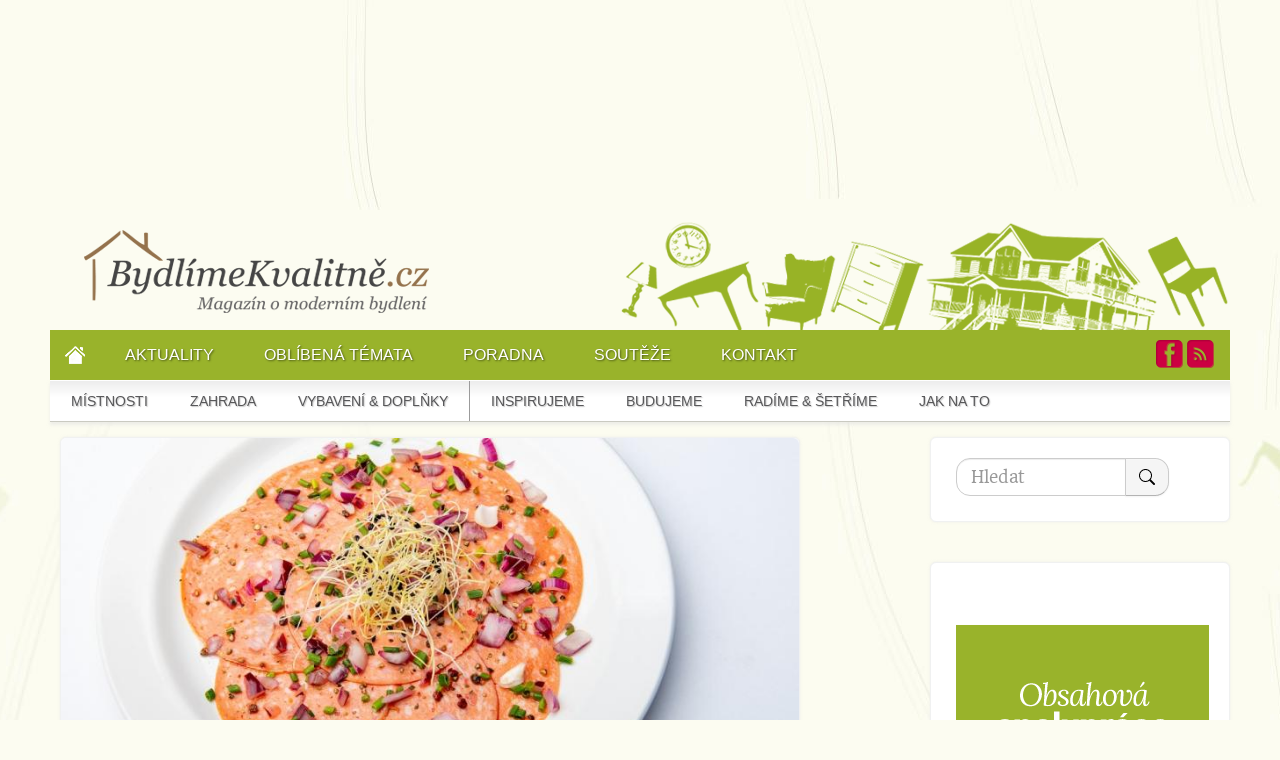

--- FILE ---
content_type: text/html; charset=utf-8
request_url: https://www.bydlimekvalitne.cz/lexikon-salamu-gothaj-pochazi-z-nemecka-povest-mu-kazi-levne-suroviny
body_size: 15611
content:
<!DOCTYPE html>
<html lang="cs" dir="ltr"
  xmlns:content="http://purl.org/rss/1.0/modules/content/"
  xmlns:dc="http://purl.org/dc/terms/"
  xmlns:foaf="http://xmlns.com/foaf/0.1/"
  xmlns:rdfs="http://www.w3.org/2000/01/rdf-schema#"
  xmlns:sioc="http://rdfs.org/sioc/ns#"
  xmlns:sioct="http://rdfs.org/sioc/types#"
  xmlns:skos="http://www.w3.org/2004/02/skos/core#"
  xmlns:xsd="http://www.w3.org/2001/XMLSchema#"      xmlns:fb="https://ogp.me/ns/fb#">
<head profile="http://www.w3.org/1999/xhtml/vocab">
  <meta charset="utf-8" />
  <!--[if IE]><![endif]-->
<link rel="dns-prefetch" href="//fonts.gstatic.com" />
<link rel="preconnect" href="//fonts.gstatic.com" crossorigin="" />
<link rel="dns-prefetch" href="//openads.aira.cz" />
<link rel="preconnect" href="//openads.aira.cz" />
<link rel="dns-prefetch" href="//www.googletagmanager.com" />
<link rel="preconnect" href="//www.googletagmanager.com" />
<meta http-equiv="Content-Type" content="text/html; charset=utf-8" />
<script class="interscrollerHead" async="async"></script>
<link rel="shortcut icon" href="https://www.bydlimekvalitne.cz/sites/default/files/favicon.gif" type="image/gif" />
<script type="application/ld+json">{
    "@context": "https://schema.org",
    "@graph": [
        {
            "@type": "BreadcrumbList",
            "itemListElement": [
                {
                    "@type": "ListItem",
                    "position": 1,
                    "item": {
                        "@id": "https://www.bydlimekvalitne.cz",
                        "name": "Bydlení"
                    }
                },
                {
                    "@type": "ListItem",
                    "position": 2,
                    "item": {
                        "@id": "https://www.bydlimekvalitne.cz/lexikon-salamu-gothaj-pochazi-z-nemecka-povest-mu-kazi-levne-suroviny",
                        "name": "Lexikon salámů: Gothaj pochází z Německa a pověst mu kazí levné suroviny"
                    }
                }
            ]
        },
        {
            "url": null
        }
    ]
}</script>
<meta name="description" content="Gothajský salám neboli gothaj se u nás začal vyrábět ve druhé polovině 70. let 20. století. Děti devadesátek ho stejnou mírou milovaly i nenáviděly. I když je mnohými považován za ryze tuzemský vynález, jeho kořeny sahají do Německa. Konkrétně jde o město Gotha, odkud salám pochází. Tady ho vymyslel řezník Johann Daniel Kestner. Přečtěte si také: Studentská pochoutka z dob" />
<meta property="og:title" content="Lexikon salámů: Gothaj pochází z Německa a pověst mu kazí levné suroviny" />
<meta property="og:description" content="Gothajský salám neboli gothaj se u nás začal vyrábět ve druhé polovině 70. let 20. století. Děti devadesátek ho stejnou mírou milovaly i nenáviděly. I když je mnohými považován za ryze tuzemský vynález, jeho kořeny sahají do Německa. Konkrétně jde o město Gotha, odkud salám pochází. Tady ho vymyslel řezník Johann Daniel Kestner. Přečtěte si také: Studentská pochoutka z dob socíku se vrací. Chutná skvěle a vyjde vás na pár korun Gothajský salám podle normy Podle závazné normy se gothajský salám vyráběl do počátku 90. let 20." />
<meta property="og:updated_time" content="2023-04-30T17:30:01+02:00" />
<meta property="article:published_time" content="2023-04-30T17:28:46+02:00" />
<meta property="article:modified_time" content="2023-04-30T17:30:01+02:00" />
  <title>
  Lexikon salámů: Gothaj pochází z Německa a pověst mu kazí levné suroviny | BydlímeKvalitně.cz  </title>

  <script src="/sites/all/modules/contrib/jquery_update/replace/jquery/1.12/jquery.min.js?v=1.12.4"></script>
<script src="/misc/drupal.js?t704kz"></script>
<script src="/sites/all/modules/custom/aira_banners/js/jquery.cookie.js?t704kz"></script>
<script src="/sites/all/modules/contrib/floating_block/floating_block.js?t704kz"></script>
<script>
<!--//--><![CDATA[//><!--
jQuery.extend(Drupal.settings, {"basePath":"\/","pathPrefix":"","setHasJsCookie":0,"ajaxPageState":{"theme":"starterkit","theme_token":"qbKhZam7tEo_jmzx3NeWNWnGxJCz_gt5lYFEsEvPcUQ","css":{"modules\/system\/system.base.css":1,"modules\/system\/system.menus.css":1,"modules\/system\/system.messages.css":1,"modules\/system\/system.theme.css":1,"modules\/comment\/comment.css":1,"modules\/field\/theme\/field.css":1,"modules\/node\/node.css":1,"modules\/poll\/poll.css":1,"modules\/search\/search.css":1,"modules\/user\/user.css":1,"sites\/all\/modules\/contrib\/views\/css\/views.css":1,"sites\/all\/modules\/contrib\/ckeditor\/css\/ckeditor.css":1,"sites\/all\/modules\/contrib\/entity_embed\/css\/entity_embed.css":1,"sites\/all\/modules\/contrib\/media\/modules\/media_wysiwyg\/css\/media_wysiwyg.base.css":1,"sites\/all\/libraries\/colorbox\/example2\/colorbox.css":1,"sites\/all\/modules\/contrib\/ctools\/css\/ctools.css":1,"sites\/all\/modules\/custom\/custom_gallery\/gallery.css":1,"sites\/all\/modules\/contrib\/lightbox2\/css\/lightbox.css":1,"sites\/all\/modules\/custom\/social_custom\/social-custom.css":1,"sites\/default\/themes\/starterkit\/less\/style.css":1,"sites\/default\/themes\/starterkit\/less\/kuchyne.css":1,"sites\/default\/themes\/starterkit\/less\/skrine.css":1,"sites\/default\/themes\/starterkit\/css\/style_developerske_projekty.css":1,"sites\/default\/themes\/starterkit\/js\/bxslider\/jquery.bxslider.css":1},"js":{"https:\/\/openads.aira.cz\/delivery\/asyncjs.php":1,"https:\/\/www.bydlimekvalitne.cz\/sites\/default\/files\/google_tag\/gtm_mjrss9b\/google_tag.script.js":1,"sites\/all\/modules\/contrib\/jquery_update\/replace\/jquery\/1.12\/jquery.min.js":1,"misc\/jquery-extend-3.4.0.js":1,"misc\/jquery-html-prefilter-3.5.0-backport.js":1,"misc\/jquery.once.js":1,"misc\/drupal.js":1,"sites\/all\/modules\/contrib\/jquery_update\/js\/jquery_browser.js":1,"misc\/form-single-submit.js":1,"sites\/all\/modules\/contrib\/admin_menu\/admin_devel\/admin_devel.js":1,"sites\/all\/modules\/custom\/aira_banners\/js\/jquery.cookie.js":1,"sites\/all\/modules\/contrib\/entityreference\/js\/entityreference.js":1,"public:\/\/languages\/cs_6-cNl2650wfmOR2XofdHGunTmcZEyiMgYkUX8eXXags.js":1,"sites\/all\/libraries\/colorbox\/jquery.colorbox-min.js":1,"sites\/all\/modules\/contrib\/colorbox\/js\/colorbox.js":1,"sites\/default\/themes\/starterkit\/js\/bxslider\/jquery.bxslider.js":1,"sites\/all\/modules\/custom\/custom_gallery\/gallery.js":1,"sites\/all\/modules\/contrib\/floating_block\/floating_block.js":1,"sites\/all\/modules\/contrib\/lightbox2\/js\/lightbox.js":1,"sites\/all\/modules\/contrib\/google_analytics\/googleanalytics.js":1,"https:\/\/www.googletagmanager.com\/gtag\/js?id=UA-28014454-1":1,"sites\/default\/themes\/starterkit\/js\/comments.js":1,"sites\/default\/themes\/starterkit\/bootstrap\/js\/bootstrap-alert.js":1,"sites\/default\/themes\/starterkit\/bootstrap\/js\/bootstrap-collapse.js":1,"sites\/default\/themes\/starterkit\/js\/jquery.qtip-1.0.0-rc3.min.js":1,"sites\/default\/themes\/starterkit\/js\/main.js":1,"sites\/default\/themes\/starterkit\/js\/bxslider\/jquery.bxslider.min.js":1,"sites\/default\/themes\/starterkit\/js\/sticky.js":1}},"colorbox":{"opacity":"0.85","current":"{current} of {total}","previous":"\u00ab Prev","next":"Next \u00bb","close":"Close","maxWidth":"98%","maxHeight":"98%","fixed":true,"mobiledetect":true,"mobiledevicewidth":"480px","file_public_path":"\/sites\/default\/files","specificPagesDefaultValue":"admin*\nimagebrowser*\nimg_assist*\nimce*\nnode\/add\/*\nnode\/*\/edit\nprint\/*\nprintpdf\/*\nsystem\/ajax\nsystem\/ajax\/*"},"floating_block":{"settings":{"#ssp-zone-68058":{"padding_top":"100","container":"#main-content"},".not-front.g-1 #block-openx-5":{"padding_top":"100","container":"#main-content"}},"minWidth":"0"},"lightbox2":{"rtl":"0","file_path":"\/(\\w\\w\/)public:\/","default_image":"\/sites\/all\/modules\/contrib\/lightbox2\/images\/brokenimage.jpg","border_size":10,"font_color":"000","box_color":"fff","top_position":"","overlay_opacity":"0.8","overlay_color":"000","disable_close_click":true,"resize_sequence":0,"resize_speed":400,"fade_in_speed":400,"slide_down_speed":600,"use_alt_layout":false,"disable_resize":false,"disable_zoom":false,"force_show_nav":false,"show_caption":true,"loop_items":false,"node_link_text":"View Image Details","node_link_target":false,"image_count":"Image !current of !total","video_count":"Video !current of !total","page_count":"Page !current of !total","lite_press_x_close":"press \u003Ca href=\u0022#\u0022 onclick=\u0022hideLightbox(); return FALSE;\u0022\u003E\u003Ckbd\u003Ex\u003C\/kbd\u003E\u003C\/a\u003E to close","download_link_text":"","enable_login":false,"enable_contact":false,"keys_close":"c x 27","keys_previous":"p 37","keys_next":"n 39","keys_zoom":"z","keys_play_pause":"32","display_image_size":"original","image_node_sizes":"()","trigger_lightbox_classes":"","trigger_lightbox_group_classes":"","trigger_slideshow_classes":"","trigger_lightframe_classes":"","trigger_lightframe_group_classes":"","custom_class_handler":0,"custom_trigger_classes":"","disable_for_gallery_lists":true,"disable_for_acidfree_gallery_lists":true,"enable_acidfree_videos":true,"slideshow_interval":5000,"slideshow_automatic_start":true,"slideshow_automatic_exit":true,"show_play_pause":true,"pause_on_next_click":false,"pause_on_previous_click":true,"loop_slides":false,"iframe_width":600,"iframe_height":400,"iframe_border":1,"enable_video":false,"useragent":"Mozilla\/5.0 (Macintosh; Intel Mac OS X 10_15_7) AppleWebKit\/537.36 (KHTML, like Gecko) Chrome\/131.0.0.0 Safari\/537.36; ClaudeBot\/1.0; +claudebot@anthropic.com)"},"views":{"ajax_path":"\/views\/ajax","ajaxViews":{"views_dom_id:f80d848f4a7c41f506d2ac044bf56062":{"view_name":"souvisejici_clanky","view_display_id":"block_1","view_args":"12954","view_path":"node\/12954","view_base_path":null,"view_dom_id":"f80d848f4a7c41f506d2ac044bf56062","pager_element":0}}},"urlIsAjaxTrusted":{"\/views\/ajax":true,"\/lexikon-salamu-gothaj-pochazi-z-nemecka-povest-mu-kazi-levne-suroviny":true},"googleanalytics":{"account":["UA-28014454-1"],"trackOutbound":1,"trackMailto":1,"trackDownload":1,"trackDownloadExtensions":"7z|aac|arc|arj|asf|asx|avi|bin|csv|doc(x|m)?|dot(x|m)?|exe|flv|gif|gz|gzip|hqx|jar|jpe?g|js|mp(2|3|4|e?g)|mov(ie)?|msi|msp|pdf|phps|png|ppt(x|m)?|pot(x|m)?|pps(x|m)?|ppam|sld(x|m)?|thmx|qtm?|ra(m|r)?|sea|sit|tar|tgz|torrent|txt|wav|wma|wmv|wpd|xls(x|m|b)?|xlt(x|m)|xlam|xml|z|zip","trackColorbox":1}});
//--><!]]>
</script>
  <link type="text/css" rel="stylesheet" href="/sites/default/files/advagg_css/css__BJ6Ou6QsBRtnFTmxaakamOIS8n4QswDP2XnnZ1sxtaM__NBuvkP6eInGIkb1aJvUHx5PX79XApuxBDkk_77W5tYk__Z1OxwB5qMZ7vMINsb0ObeZTUzqHvN8GsayrnfkSXGBw.css" media="all" />
<link type="text/css" rel="stylesheet" href="/sites/default/files/advagg_css/css__lpogFnRkdVCTCHuC4qUyPGWtrz-B-tleR5MuQqaE204__Haw9A4d-QxZ1u3JERT8CWSWvTFWFxBuOfnsggfpQeQ8__Z1OxwB5qMZ7vMINsb0ObeZTUzqHvN8GsayrnfkSXGBw.css" media="all" />
<link type="text/css" rel="stylesheet" href="/sites/default/files/advagg_css/css__ICSGxv676lIdBc-E7D4DZ0-O3YabWLfLaKoYZlz8Y2k__ZyWrvpf-v1PaZbYEBaboLYgVLinr-0h2ipC300TU9Vk__Z1OxwB5qMZ7vMINsb0ObeZTUzqHvN8GsayrnfkSXGBw.css" media="all" />
<link type="text/css" rel="stylesheet" href="/sites/default/files/advagg_css/css__rilEeLDezMCB3h9HJCYLr4RXMBZ3Qu3YrFxb-9cM6pE__dQOKbdAxbUwPR2yj_VcWUKs-RWd5lImnfYecggtEK-U__Z1OxwB5qMZ7vMINsb0ObeZTUzqHvN8GsayrnfkSXGBw.css" media="all" />
  <meta name="viewport" content="width=device-width, initial-scale=1.0, maximum-scale=1.0" />
    <script src="https://ssp.seznam.cz/static/js/ssp.js"></script>
  <script src="https://ssp.seznam.cz/static/js/popup.js"></script>
</head>
<body class="g-1 html not-front not-logged-in one-sidebar sidebar-first page-node page-node- page-node-12954 node-type-article" >

<div id="fb-root"></div>
<!-- GEMIUS tracking -->
<script type="text/javascript">var pp_gemius_identifier = 'ApHlP6MUrRi8L8oNgX7C4KbSjy1sHAMCD99GsDLGtiL.P7';function gemius_pending(i) { window[i] = window[i] || function() {var x = window[i+'_pdata'] = window[i+'_pdata'] || []; x[x.length]=arguments;};};
    gemius_pending('gemius_hit'); gemius_pending('gemius_event'); gemius_pending('pp_gemius_hit'); gemius_pending('pp_gemius_event');
    (function(d,t) {try {var gt=d.createElement(t),s=d.getElementsByTagName(t)[0],l='http'+((location.protocol=='https:')?'s':''); gt.setAttribute('async','async');
    gt.setAttribute('defer','defer'); gt.src=l+'://spir.hit.gemius.pl/xgemius.js'; s.parentNode.insertBefore(gt,s);} catch (e) {}})(document,'script');
    //--><!]]>
    </script>
  <script async defer crossorigin="anonymous" src="https://connect.facebook.net/cs_CZ/sdk.js#xfbml=1&version=v19.0" nonce="OfJspxD7"></script>
  <div id="skip-link">
    <a href="#main-content" class="element-invisible element-focusable">Skip to main content</a>
  </div>
  <noscript aria-hidden="true"><iframe src="https://www.googletagmanager.com/ns.html?id=GTM-MJRSS9B" height="0" width="0" style="display:none;visibility:hidden"></iframe></noscript>
  <div id="ssp-zone-68057-branding"></div>
<div id="bk-wrapper" class="container">
  <script>
    function setCookie(cname, cvalue, exdays) {
      var d = new Date();
      d.setTime(d.getTime() + (exdays*24*60*60*1000));
      var expires = "expires=" + d.toGMTString();
      document.cookie = cname+"="+cvalue+"; "+expires+";path=/";
    }

    function getCookie(cname) {
      var name = cname + "=";
      var ca = document.cookie.split(';');

      for(var i=0; i<ca.length; i++) {
        var c = ca[i];

        while (c.charAt(0)==' ') {
          c = c.substring(1);
        }

        if (c.indexOf(name) == 0) {
          return c.substring(name.length, c.length);
        }
      }

      return "";
    }

    function checkCookie() {
      var user=getCookie("username");

      if (user != "") {
        document.getElementById('android-app').style.display = 'none';
        document.getElementById('android-app-odsazeni').style.display = 'none';
        document.getElementById('android-outer').style.display = 'none';

        return true;
      }

      return false;
    }
  </script>

  <div id="background"></div>
  <div class="site-top-wrapper container">
    <div class="site-top container">
        <div id="ssp-zone-68057"></div>
          <div class="region region-site-top">
    <div
    class="seznam-adds zone71 leaderboardResponsive">
    <ins data-revive-zoneid="71" data-revive-id="b8d33df4471d8a1dec6335eb43333e20"></ins>
  </div>
  </div>
    </div>
  </div>

    <div id="bg-wrapper" class="container">
  
  <div id="header-wrapper">
    <div class="main-container container">
      <header role="banner" id="page-header" class="row-fluid">
        <div id="logo" class="span5 pull-left">
          <a href="/"><img src="/sites/default/themes/starterkit/img/bk-logo.png" alt="Moderní bydlení - magazín" title="Moderní bydlení - magazín" /></a>
                  </div>
        <div id="header-bg" class="span7 pull-right"></div>
              </header> <!-- /#header -->
    </div>
  </div>

  <div id="menu">
    <div id="main-menu-wrapper">
      <div class="main-container container">
      <ul id="main-menu" class="menu"><li class="menu-177 first"><a href="/" title="Bydlení">Domů</a></li>
<li class="menu-890"><a href="/kategorie/aktuality" title="">Aktuality</a></li>
<li class="menu-2033"><a href="/kategorie" title="">Oblíbená témata</a></li>
<li class="menu-1088"><a href="/poradna">Poradna</a></li>
<li class="menu-2185"><a href="/souteze">Soutěže</a></li>
<li class="menu-431 last"><a href="/kontakt" title="">Kontakt</a></li>
</ul>
        <ul class="icon-wrapper">
          <li><a href="https://www.facebook.com/pages/Bydl%C3%ADmeKvalitn%C4%9Bcz/110213219097784" class="icon icon-fb">Facebook</a></li>
          <li><a href="/rss.xml" class="icon icon-rss">RSS</a></li>
        </ul>
      </div>
    </div>

    <div id="kategorie-menu-wrapper">
      <div class="main-container container">
        <ul id="kategorie-menu" class="menu"><li class="menu-2542 first"><a href="/tags/mistnosti" title="">Místnosti</a></li>
<li class="menu-4883"><a href="/tags/zahrada" title="">Zahrada</a></li>
<li class="menu-2544"><a href="/tags/vybaveni-doplnky" title="">Vybavení &amp; Doplňky</a></li>
<li class="menu-2545"><a href="/tags/inspirujeme" title="">Inspirujeme</a></li>
<li class="menu-2546"><a href="/tags/budujeme" title="">Budujeme</a></li>
<li class="menu-2547"><a href="/tags/radime-setrime" title="">Radíme &amp; Šetříme</a></li>
<li class="menu-4884 last"><a href="/tags/jak-na-to" title="">Jak na to</a></li>
</ul>      </div>
    </div>
  </div>

  <section class="bk-top-nav">
      <div id="mobileLogoDiv">
        <a href="/"><img src="/sites/default/themes/starterkit/img/bk-logo-white.png" id="mobileLogo" alt="Moderní bydlení - magazín" title="Moderní bydlení - magazín" /></a>
      </div>
      <input id="bk-menu-toggle" type="checkbox" />
      <label class='bk-menu-button-container' for="bk-menu-toggle">
          <div class='bk-menu-button'></div>
      </label>
      <ul class="bk-menu">
        <li><a href="/tags/mistnosti">MÍSTNOSTI</a></li>
        <li><a href="/tags/nabytek">NÁBYTEK</a></li>
        <li><a href="/tags/vybaveni-doplnky">VYBAVENÍ & DOPLŇKY</a></li>
        <li><a href="/tags/inspirujeme">INSPIRUJEME SE</a></li>
        <li><a href="/tags/budujeme">BUDUJEME</a></li>
        <li><a href="/tags/radime-setrime">RADÍME & ŠETŘÍME</a></li>
        <li><a href="/tags/bavime-se">BAVÍME SE</a></li>
        <li><a href="/kategorie/aktuality">AKTUALITY</a></li>
        <li><a href="/kategorie">OBLÍBENÁ TÉMATA</a></li>
        <li><a href="/poradna">PORADNA</a></li>
        <li><a href="/souteze">SOUTĚŽE</a></li>
        <li><a href="/kontakt">KONTAKT</a></li>
      </ul>
  </section>

  <div id="main-content" class="main-container container">
    
    
    <div class="row-fluid">
      <div class="wide-column">
      <h2 class="element-invisible">Jste zde</h2><div class="breadcrumb"><a href="/">Bydlení</a> <small>▶</small> <a href="/lexikon-salamu-gothaj-pochazi-z-nemecka-povest-mu-kazi-levne-suroviny">Lexikon salámů: Gothaj pochází z Německa a pověst mu kazí levné suroviny</a></div>
        <section class="content-area default-box">
                    <div class="node-header">
            <img typeof="foaf:Image" src="https://www.bydlimekvalitne.cz/sites/default/files/styles/image_840x400/public/shutterstock_2038100885.jpg?itok=y3w9dEnx&amp;c=a35dced14b583017b0872d71955cdd04" alt="gothaj na talíři" />            <span class="top-author">Zdroj: Shutterstock</span>
            <div class="page-heading">
              <h1 class="page-header">Lexikon salámů: Gothaj pochází z Německa a pověst mu kazí levné suroviny</h1>
            </div>
          </div>
          
          <div class="content-wrapper default-box-padding">
                                    
                                      
            
            
                      <section id="block-system-main" class="block block-system clearfix">

      
  <div class="content">
      <style>
    .breadcrumb {
      display: none;
    }
    .block-views-souvisejici-clanky-block-1 {
      display: none;
    }
    .block-block-43 {
       display: none;
    }
  </style>

<article id="node-12954" class="node node-article node-promoted clearfix" about="/lexikon-salamu-gothaj-pochazi-z-nemecka-povest-mu-kazi-levne-suroviny" typeof="sioc:Item foaf:Document">
  <header>
            <span property="dc:title" content="Lexikon salámů: Gothaj pochází z Německa a pověst mu kazí levné suroviny" class="rdf-meta element-hidden"></span><span property="sioc:num_replies" content="0" datatype="xsd:integer" class="rdf-meta element-hidden"></span>  </header>
    <div class="field field-name-field-perex field-type-text field-label-hidden"><div class="field-items"><div class="field-item even">Pravděpodobně se shodneme na tom, že Česká republika je jakýmsi rájem uzenin. A to i přesto, že salámy jsou původem z Itálie. Máte chuť na menší retro výlet? Vydejte se s námi po stopách gothajského salámu!</div></div></div>  <p>
    <small class="gray-info">30. 4. 2023</small>
  </p>

  <div id="AdTrackGenericInterscrollerDesktop">
  </div>

  <div
    class="seznam-adds zone95 underperexAd">
    <ins data-revive-zoneid="95" data-revive-id="b8d33df4471d8a1dec6335eb43333e20"></ins>
  </div>
<div class="field field-name-body field-type-text-with-summary field-label-hidden"><div class="field-items"><div class="field-item even" property="content:encoded"><p>Gothajský salám neboli gothaj se u nás <strong>začal vyrábět ve druhé polovině 70. let 20. století</strong>. Děti devadesátek ho stejnou mírou milovaly i nenáviděly. I když je mnohými považován za ryze tuzemský vynález, <strong>jeho kořeny sahají do Německa</strong>. Konkrétně jde o město Gotha, odkud salám pochází. Tady ho vymyslel řezník Johann Daniel Kestner.</p>

<p><em>Přečtěte si také: <a href="https://www.bydlimekvalitne.cz/studentska-pochoutka-z-dob-sociku-se-vraci-chutna-skvele-vyjde-vas-na-par-korun">Studentská pochoutka z dob socíku se vrací. Chutná skvěle a vyjde vás na pár korun</a></em></p>

<h2>Gothajský salám podle normy</h2>

<p>Podle závazné normy se gothajský salám vyráběl do počátku 90. let 20. století z následujících ingrediencí*:</p>

<ul>
	<li>29 kg hovězí zadní maso</li>
	<li>29 kg libové vepřové maso</li>
	<li>5,5 kg tučné vepřové maso bez kůže</li>
	<li>35 kg sádlo na špíček</li>
	<li>6 l pitná voda</li>
	<li>koření</li>
	<li>sůl</li>
</ul>

<p>*Suroviny na 100 kg hotového výrobku</p>

<h2>Normy šly ruku v ruce s kvalitou salámu</h2>

<p>První norma stanovující recepturu gothaje určila, že se <strong>tento měkký salám vyráběl cca z 65 % z masa a zbytek tvořil kvalitní tuk, koření, sůl a voda</strong>. První salámy tak nebyly vůbec špatné. Ba právě naopak!</p>

<p>Není se proto čemu divit, že <strong>gothaj patřil k těm nejprodávanějším uzeninám vůbec</strong>. Ve chvíli, kdy ale v 90. letech padla nutnost dodržovat státní normy, padala i kvalita tohoto salámu a gothaj si tak rychle <strong>získal pověst výrobku nízké ceny a nevalné chuti</strong>.</p>

<h2>Výrobek plný náhražek?</h2>

<p>Kvůli výše uvedenému vstoupilo v roce 2003 nové opatření, které říkalo, že <strong>gothajský salám musí obsahovat alespoň 40 % masa</strong>. To ale samozřejmě není mnoho a v porovnání s původní normou a receptem, <strong>jde o výrobek s žalostně nízkým podílem masa</strong>.</p>

<p>Není se proto čemu divit, že dnes platí gothaj za méně kvalitní výrobek složený hlavně z náhražek, mezi které patří třeba drůbeží separát, kůže, <a href="https://www.bydlimekvalitne.cz/kauza-sadlo-je-opravdu-zdravejsi-trvanlivejsi-nez-maslo-jak-vybrat-kvalitni-poradime">sádlo</a>, voda, škrob a jiná plnidla a zahušťovadla. </p>

<p><em>Mohlo by vás zajímat: <a href="https://www.bydlimekvalitne.cz/retro-vlassky-salat-podle-normy-z-roku-1976-presne-takhle-si-ho-pamatujete-z-mladi">Retro vlašský salát podle normy z roku 1976: Přesně takhle si ho pamatujete z mládí</a></em></p>

<h2>Gothaj na stovky způsobů</h2>

<p>Pokud jste na gothaj dostali chuť, vypravte se k němu k místnímu řezníkovi. <strong>Že je salám opravdu kvalitní, poznáte podle patrných tukových zrn</strong>. Protože má gothajský salám <strong>blízko k tradičnímu <a href="https://www.bydlimekvalitne.cz/spekacek-nebo-burt-jak-ho-opect-tak-aby-byl-delikatesou">špekáčku</a></strong>, můžete ho jíst s cibulí a octem jako utopence nebo ho osmažit na pánvi.</p>

<p>V ideálním případě si ho nakrájejte na jemné plátky velkého průměru, kterými zakryjete celý krajíc čerstvého chleba namazaný <a href="https://www.bydlimekvalitne.cz/jak-vybrat-kvalitni-maslo-koukejte-na-nazev-i-procenta-mlecneho-tuku">kvalitním máslem</a>. </p>

<p><strong>Použité zdroje:</strong></p>

<ul>
	<li>https://www.toprecepty.cz/clanky/1380-maly-lexikon-salamu-odkud-se-vzal-gothaj-a-proc-se-vysocina-jmenuje-vysocina/</li>
	<li>https://cs.wikipedia.org/wiki/Gothajsk%C3%BD_sal%C3%A1m</li>
	<li>https://regiony.rozhlas.cz/delikatni-gothaj-pochazi-ze-saska-povest-mu-nici-levne-suroviny-7419734</li>
</ul>
</div></div></div>    <div id="ssp-zone-71985"></div>

      <footer>
              <div class="social-custom-node-widgets">
  
  <div class="sharebuttons">
    <div class="sharebutton">
      <a target="_blank" href="https://x.com/intent/tweet?url=http%253A%252F%252Fwww.bydlimekvalitne.cz&text=Líbil se mi tento článek!" style="display: inline-block;">
        <svg viewBox="0 0 1200 1227" preserveAspectRatio="xMidYMid meet" style="width: 24px; height: 28px; fill: #000;">
          <path d="M 1156 0 L 752 558 L 1200 1227 L 803 1227 L 511 789 L 168 1227 L 0 1227 L 432 684 L 0 0 L 406 0 L 678 412 L 1008 0 Z"></path>
        </svg>
      </a>
    </div>
    <div class="sharebutton">
       <div id="fb-share-button">
            <a target="_blank" href="https://www.facebook.com/sharer/sharer.php?u=https%3A%2F%2Fbydlimekvalitne.cz%2Flexikon-salamu-gothaj-pochazi-z-nemecka-povest-mu-kazi-levne-suroviny">
            <svg viewBox="0 0 12 12" preserveAspectRatio="xMidYMid meet">
                <path class="svg-icon-path" d="M9.1,0.1V2H8C7.6,2,7.3,2.1,7.1,2.3C7,2.4,6.9,2.7,6.9,3v1.4H9L8.8,6.5H6.9V12H4.7V6.5H2.9V4.4h1.8V2.8 c0-0.9,0.3-1.6,0.7-2.1C6,0.2,6.6,0,7.5,0C8.2,0,8.7,0,9.1,0.1z"></path>
            </svg>
            </a>

        </div>
    </div>
    <div class="sharebutton">
      <p> Líbil se vám článek?</p>
    </div>
    <div class="social-custom-node-widgets-clear"></div>
  </div>
</div>
            <div class="field field-name-field-tags field-type-taxonomy-term-reference field-label-inline clearfix">

      <div class="field-label">Tagy:&nbsp;</div>
    <div class="field-items">
    <a href="/tags/tipy-vareni" typeof="skos:Concept" property="rdfs:label skos:prefLabel" datatype="">tipy vaření</a>  </div>
</div>
      <p>
        <strong>Autor: </strong> Vendula Flassig Vrablová      </p>
      <ul class="links inline"><li class="comment-add first last"><a href="/comment/reply/12954#comment-form" title="Podělte se o své myšlenky a názory k tomuto příspěvku.">Přidat komentář</a></li>
</ul>    </footer>
  
  </article> <!-- /.node -->
  </div>

</section> <!-- /.block -->
<div id="block-block-43" class="block block-block">

                <div class="node">
            <h2>Související články</h2>
        </div>
        
    <div class="content">
        <div class="row-fluid">
<div class="row mb30 one-row clearfix squere-views-row views-row">
	<div class="views-field views-field-field-image span3"><div class="field-content">
		<a href="/recept-2-v-1-stehna-upecte-na-medu-skorici-ze-zbytku-udelejte-luxusni-kure-na-paprice">
			<img src="/sites/default/files/styles/img_300x168/public/shutterstock_2038050335.jpg" alt="" width="300" height="168" typeof="foaf:Image" />
		</a>
	</div></div>
	<div class="views-field views-field-title"><h3 class="field-content"><a href="/recept-2-v-1-stehna-upecte-na-medu-skorici-ze-zbytku-udelejte-luxusni-kure-na-paprice">Recept 2 v 1: Stehna upečte na medu a skořici a ze zbytků udělejte luxusní kuře na paprice</a></h3></div>
</div>
<div class="row mb30 one-row clearfix squere-views-row views-row"><div class="view view-article-list view-id-article_list view-display-id-block_7 small-articles view-dom-id-4a90b7f82b7d8d5a46b983e4e3860f88">
        
  
  
      <div class="view-content">
        <div class="views-row views-row-1 views-row-odd views-row-first views-row-last clearfix">
      
  <div class="views-field views-field-field-image">        <div class="field-content"><a href="/first-minute-dovolena-v-recku-jak-si-zajistit-nejlepsi-pobyt-v-predstihu"><img typeof="foaf:Image" src="https://www.bydlimekvalitne.cz/sites/default/files/styles/img_300x168/public/shutterstock_2562753635.jpg?itok=FfL4oiX0" width="300" height="168" alt="" /></a></div>  </div>  
  <div class="views-field views-field-title">        <h3 class="field-content"><a href="/first-minute-dovolena-v-recku-jak-si-zajistit-nejlepsi-pobyt-v-predstihu">First minute dovolená v Řecku – jak si zajistit nejlepší pobyt v předstihu</a></h3>  </div>  </div>
    </div>
  
  
  
  
  
  
</div></div>                      <div class="responzive_ad_full row mb30 one-row clearfix squere-views-row views-row" id="ssp-zone-121557"></div>
                      <div class="responzive_ad_small row mb30 one-row clearfix squere-views-row views-row" id="ssp-zone-121557"></div>
                    <div class="row mb30 one-row clearfix squere-views-row views-row">
	<div class="views-field views-field-field-image span3"><div class="field-content">
		<a href="/koprovka-pro-vegetariany-ktera-chutna-lip-nez-klasika-brambory-osmazte-kopr-pridavejte-az-nakonec">
			<img src="/sites/default/files/styles/img_300x168/public/shutterstock_2233285229.jpg" alt="" width="300" height="168" typeof="foaf:Image" />
		</a>
	</div></div>
	<div class="views-field views-field-title"><h3 class="field-content"><a href="/koprovka-pro-vegetariany-ktera-chutna-lip-nez-klasika-brambory-osmazte-kopr-pridavejte-az-nakonec">Koprovka pro vegetariány, která chutná líp než klasika: Brambory osmažte a kopr přidávejte až nakonec</a></h3></div>
</div>
<div class="row mb30 one-row clearfix squere-views-row views-row">
	<div class="views-field views-field-field-image span3"><div class="field-content">
		<a href="/masopustni-koblihy-ted-je-jejich-cas-pridejte-rum-aby-nenasakly-sadlem-nesetrete">
			<img src="/sites/default/files/styles/img_300x168/public/shutterstock_2222718885.jpg" alt="" width="300" height="168" typeof="foaf:Image" />
		</a>
	</div></div>
	<div class="views-field views-field-title"><h3 class="field-content"><a href="/masopustni-koblihy-ted-je-jejich-cas-pridejte-rum-aby-nenasakly-sadlem-nesetrete">Masopustní koblihy: Teď je jejich čas! Přidejte rum, aby nenasákly, a sádlem nešetřete</a></h3></div>
</div>
<div class="row mb30 one-row clearfix squere-views-row views-row"><div class="view view-article-list view-id-article_list view-display-id-block_9 small-articles view-dom-id-d05ca419ad631b26a40919a558c62918">
        
  
  
      <div class="view-content">
        <div class="views-row views-row-1 views-row-odd views-row-first views-row-last clearfix">
      
  <div class="views-field views-field-field-image">        <div class="field-content"><a href="/jak-vybrat-betonovou-dlazbu-na-prijezdovou-cestu-tloustka-zatez-fazeta-zivotnost"><img typeof="foaf:Image" src="https://www.bydlimekvalitne.cz/sites/default/files/styles/img_300x168/public/shutterstock_2687819315.jpg?itok=K1A8_kX8" width="300" height="168" alt="" /></a></div>  </div>  
  <div class="views-field views-field-title">        <h3 class="field-content"><a href="/jak-vybrat-betonovou-dlazbu-na-prijezdovou-cestu-tloustka-zatez-fazeta-zivotnost">Jak vybrat betonovou dlažbu na příjezdovou cestu: tloušťka, zátěž, fazeta a životnost</a></h3>  </div>  </div>
    </div>
  
  
  
  
  
  
</div></div><div class="row mb30 one-row clearfix squere-views-row views-row">
	<div class="views-field views-field-field-image span3"><div class="field-content">
		<a href="/vlastni-korenici-smesi-namichejte-si-koreni-na-pizzu-nebo-domaci-vegetu">
			<img src="/sites/default/files/styles/img_300x168/public/bigstock-vintage-pepper-mill-with-vario-323640118.jpg" alt="" width="300" height="168" typeof="foaf:Image" />
		</a>
	</div></div>
	<div class="views-field views-field-title"><h3 class="field-content"><a href="/vlastni-korenici-smesi-namichejte-si-koreni-na-pizzu-nebo-domaci-vegetu">Vlastní kořenící směsi: Namíchejte si koření na pizzu nebo domácí vegetu</a></h3></div>
</div>
<div class="row mb30 one-row clearfix squere-views-row views-row">
	<div class="views-field views-field-field-image span3"><div class="field-content">
		<a href="/holubci-kteri-neuleti-recept-na-tradicni-zelny-pokrm-od-rodile-ukrajinky">
			<img src="/sites/default/files/styles/img_300x168/public/shutterstock_2547695751.jpg" alt="" width="300" height="168" typeof="foaf:Image" />
		</a>
	</div></div>
	<div class="views-field views-field-title"><h3 class="field-content"><a href="/holubci-kteri-neuleti-recept-na-tradicni-zelny-pokrm-od-rodile-ukrajinky">Holubci, kteří neuletí! Recept na tradiční zelný pokrm od rodilé Ukrajinky</a></h3></div>
</div>
<div class="row mb30 one-row clearfix squere-views-row views-row">
	<div class="views-field views-field-field-image span3"><div class="field-content">
		<a href="/ktere-potraviny-neumyvat-umyta-vejce-se-rychleji-zkazi-myti-masa-muze-byt-i-nebezpecne">
			<img src="/sites/default/files/styles/img_300x168/public/shutterstock_2409527581.jpg" alt="" width="300" height="168" typeof="foaf:Image" />
		</a>
	</div></div>
	<div class="views-field views-field-title"><h3 class="field-content"><a href="/ktere-potraviny-neumyvat-umyta-vejce-se-rychleji-zkazi-myti-masa-muze-byt-i-nebezpecne">Které potraviny neumývat? Umytá vejce se rychleji zkazí a mytí masa může být i nebezpečné</a></h3></div>
</div>
<div class="row mb30 one-row clearfix squere-views-row views-row">
	<div class="views-field views-field-field-image span3"><div class="field-content">
		<a href="/rasa-nori-koncentrovana-naloz-vitaminu-nepatri-jen-do-sushi-pridat-ji-muzete-temer-kamkoli">
			<img src="/sites/default/files/styles/img_300x168/public/shutterstock_2649795965.jpg" alt="" width="300" height="168" typeof="foaf:Image" />
		</a>
	</div></div>
	<div class="views-field views-field-title"><h3 class="field-content"><a href="/rasa-nori-koncentrovana-naloz-vitaminu-nepatri-jen-do-sushi-pridat-ji-muzete-temer-kamkoli">Řasa nori: Koncentrovaná nálož vitamínů nepatří jen do sushi. Přidat ji můžete téměř kamkoli</a></h3></div>
</div>
<div class="row mb30 one-row clearfix squere-views-row views-row">
	<div class="views-field views-field-field-image span3"><div class="field-content">
		<a href="/holandsky-rizek-podle-csn-normy-zkuste-tenhle-retro-recept-na-stavnatou-dobrotu">
			<img src="/sites/default/files/styles/img_300x168/public/shutterstock_2426349567.jpg" alt="" width="300" height="168" typeof="foaf:Image" />
		</a>
	</div></div>
	<div class="views-field views-field-title"><h3 class="field-content"><a href="/holandsky-rizek-podle-csn-normy-zkuste-tenhle-retro-recept-na-stavnatou-dobrotu">Holandský řízek podle ČSN normy: Zkuste tenhle retro recept na šťavnatou dobrotu!</a></h3></div>
</div>
</div>
    </div>
</div>
          </div>
        </section>

        <section>
            <div class="region region-content-bottom">
    <section id="block-views-souvisejici-clanky-block-1" class="block block-views clearfix">

        <h2 class="block-title">
      Nejnovější články          </h2>
    
  <div class="content">
    <div class="view view-souvisejici-clanky view-id-souvisejici_clanky view-display-id-block_1 row-fluid three-per-line hide-last view-dom-id-f80d848f4a7c41f506d2ac044bf56062">
        
  
  
      <div class="view-content">
        <div class="views-row views-row-1 views-row-odd views-row-first span4 squere-views-row">
      
  <div class="views-field views-field-field-image">        <div class="field-content"><a href="https://www.bydlimekvalitne.cz/recept-2-v-1-stehna-upecte-na-medu-skorici-ze-zbytku-udelejte-luxusni-kure-na-paprice"><img typeof="foaf:Image" src="https://www.bydlimekvalitne.cz/sites/default/files/styles/img_300x168/public/shutterstock_2038050335.jpg?itok=aQ6_bBSv&amp;c=317b4af56ba2f56cbd08fbf65b624ab0" width="300" height="168" alt="" /></a></div>  </div>  
  <div class="views-field views-field-title">        <h3 class="field-content"><a href="/recept-2-v-1-stehna-upecte-na-medu-skorici-ze-zbytku-udelejte-luxusni-kure-na-paprice">Recept 2 v 1: Stehna upečte na medu a skořici a ze zbytků udělejte luxusní kuře na paprice</a></h3>  </div>  </div>
  <div class="views-row views-row-2 views-row-even span4 squere-views-row">
      
  <div class="views-field views-field-field-image">        <div class="field-content"><a href="https://www.bydlimekvalitne.cz/inspirace-pro-divci-pokoje-doprejte-dceri-aby-se-vyspala-doruzova-nejen-v-ruzove"><img typeof="foaf:Image" src="https://www.bydlimekvalitne.cz/sites/default/files/styles/img_300x168/public/shutterstock_1827419288.jpg?itok=JbJCM_F0&amp;c=9f31955454cc6e02136dce146590b2cb" width="300" height="168" alt="" /></a></div>  </div>  
  <div class="views-field views-field-title">        <h3 class="field-content"><a href="/inspirace-pro-divci-pokoje-doprejte-dceri-aby-se-vyspala-doruzova-nejen-v-ruzove">Inspirace pro dívčí pokoje: Dopřejte dceři, aby se vyspala dorůžova (nejen) v růžové</a></h3>  </div>  </div>
  <div class="views-row views-row-3 views-row-odd views-row-last span4 squere-views-row">
      
  <div class="views-field views-field-field-image">        <div class="field-content"><a href="https://www.bydlimekvalitne.cz/first-minute-dovolena-v-recku-jak-si-zajistit-nejlepsi-pobyt-v-predstihu"><img typeof="foaf:Image" src="https://www.bydlimekvalitne.cz/sites/default/files/styles/img_300x168/public/shutterstock_2562753635.jpg?itok=FfL4oiX0" width="300" height="168" alt="" /></a></div>  </div>  
  <div class="views-field views-field-title">        <h3 class="field-content"><a href="/first-minute-dovolena-v-recku-jak-si-zajistit-nejlepsi-pobyt-v-predstihu">First minute dovolená v Řecku – jak si zajistit nejlepší pobyt v předstihu</a></h3>  </div>  </div>
    </div>
  
  
  
  
  
  
</div>  </div>

</section> <!-- /.block -->
  </div>
        </section>

     </div>

              <aside class="fixed-right-sidebar" role="complementary" id="sidebar-first">
            <div class="region region-sidebar-first well">
    <section id="block-search-form" class="block block-search clearfix">

      
  <div class="content">
    <form class="form-search content-search" action="/lexikon-salamu-gothaj-pochazi-z-nemecka-povest-mu-kazi-levne-suroviny" method="post" id="search-block-form" accept-charset="UTF-8"><div><div class="container-inline">
      <h2 class="element-invisible">Vyhledávání</h2>
    <div class="input-append"><input title="Zadejte hledaný termín." class="search-query span2 form-text" placeholder="Hledat" type="text" id="edit-search-block-form--2" name="search_block_form" value="" size="15" maxlength="128" /><button type="submit" class="btn"><i class="icon-search"></i><span class="element-invisible">Hledat</span></button></div><button class="element-invisible btn btn-primary form-submit" id="edit-submit" name="op" value="Hledat" type="submit">Hledat</button>
<input type="hidden" name="form_build_id" value="form-WlNwTBa86FiKfFNVlOzk1z6D0yYJCFksbZvGwMh68Qk" />
<input type="hidden" name="form_id" value="search_block_form" />
</div>
</div></form>  </div>

</section> <!-- /.block -->
<section id="block-block-57" class="block block-block clearfix">

      
  <div class="content">
    <p><a href="/kontakt" target="_blank"><img alt="" src="/sites/default/files/bk_spoluprace.svg" style="width: 300px; height: 534px;" /></a></p>
  </div>

</section> <!-- /.block -->
<section id="block-block-45" class="block block-block face-right clearfix">

      
  <div class="content">
    <div class="fb-page" data-href="https://www.facebook.com/BydlimeKvalitne/" data-tabs="timeline" data-width="" data-height="" data-small-header="false" data-adapt-container-width="true" data-hide-cover="false" data-show-facepile="true"></div>  </div>

</section> <!-- /.block -->
<div
      id="block-openx-5"
    class="seznam-adds zone41 block block-openx contextual-links-region clearfix">
    <ins data-revive-zoneid="41" data-revive-id="b8d33df4471d8a1dec6335eb43333e20"></ins>
  </div>
<section id="block-block-1" class="block block-block hidden-phone clearfix">

        <h2 class="block-title">
      Partneři webu          </h2>
    
  <div class="content">
    <?php if (!isset($_COOKIE['NGINX_TEMPLATE'])) {
??>
<div class="panel-bottomright">
<p> <img alt="Aira Communication" class="media-element file-wysiwyg" data-delta="2" data-fid="14450" data-media-element="1" typeof="foaf:Image" src="https://www.bydlimekvalitne.cz/sites/default/files/styles/width_840/public/snimek_obrazovky_2025-08-11_164944.png?itok=wuEpaB2T" /></p>

<p><a href="https://www.aira.media/">Mediální skupina</a> nabízející redakční služby, PR, SEO, copywriting</p>

<h2><img alt="Aira Group" class="media-element file-wysiwyg" data-delta="1" data-fid="14449" data-media-element="1" typeof="foaf:Image" src="https://www.bydlimekvalitne.cz/sites/default/files/styles/width_840/public/snimek_obrazovky_2025-08-11_164928.png?itok=_rpAzZln" /></h2>

<p><a href="https://www.aira.cz/">Tvorba webů, online marketing, outsourcing IT</a></p>
</div>
<?php } ??>  </div>

</section> <!-- /.block -->
  </div>
        </aside>  <!-- /#sidebar-first -->
          </div>
  </div>

  </div>
  <div id="bg2-wrapper" class="container">

    <section class="footer container">
        <div class="region region-footer">
    <div id="block-block-12" class="block block-block kolotoc visible-phone">

    <h2>Píšeme i na jiná témata</h2>
  
  <div class="default-box content">
    <!-- ARTICLES-STYLES -->
<style type="text/css">
#aira-rss-articles{ background: white;padding: 8px 20px 0 20px;margin-top:15px; border-radius: 1px; font-family: Arial, Tahoma, Geneva, sans-serif;}
/* nebile pozadi: margin: 20px 20px 0 20px; border-radius: 5px; font-family: Arial, Tahoma, Geneva, sans-serif; */
#aira-rss-articles li .logo {font-size: 18px; font-weight: bold;}
/* nebile pozadi: background: white; font-size: 18px; font-weight: bold; */
#aira-rss-articles li .logo img{border:none;}
#aira-rss-articles li .title{ font-size: 14px; font-weight: bold; line-height: 16px; margin: 5px 0 8px 0; padding: 0; width: 205px; }
#aira-rss-articles li a{ color: #DD0000; text-decoration: underline; }
/* nebile pozadi: color: white; text-decoration: underline; */
#aira-rss-articles li a:hover{ text-decoration: none; }
#aira-rss-articles li img{ border: 1px solid #B4B4B4; }
#aira-rss-articles li img{ max-width: 220px;max-height: 113px; }
/* malo mista: max-width: 200px;max-height: 174px;*/
#aira-rss-articles ul{ padding: 0;list-style-type: none; margin: 0;}
#aira-rss-articles ul li{ float: left; padding: 0 20px 0 5px; text-align: left; width: 220px; }
#aira-rss-articles ul li.last{padding-right: 0;}
/* malo mista: float: left; padding: 0 20px 0 5px; text-align: left; width: 202px; */
#aira-rss-articles ul li:last-child{ padding: 0; }
</style>
<!-- /ARTICLES-STYLES -->

<!-- ARTICLES -->
<div id="aira-rss-articles">
    <ul>
    			<li class="first">
			<div class="logo"><a href="https://www.cdr.cz/?utm_source=bydlimekvalitne.cz&amp;utm_medium=kolotoc-logo&amp;utm_campaign=kolotoc"><img src="https://tracker.aira.cz/carousel/logo/cdr.png" alt="CDR" title="CDR"></a></div>
			<div class="image"><a href="https://cdr.cz/clanek/epic-rozdava-zdarma-hru-ktera-potesi-hrace-strategickych-her-2"><img src="https://cdr.cz/sites/default/files/styles/tracker/public/epicke-hry001.jpg?itok=RGghsuu3" title="Epic rozdává zdarma hru, která potěší hráče strategických her" alt="" width="200" height="113" /></a></div>
			<div class="title"><a href="https://cdr.cz/clanek/epic-rozdava-zdarma-hru-ktera-potesi-hrace-strategickych-her-2">Epic rozdává zdarma hru, která potěší hráče strategických her</a></div>
			</li>
					<li>
			<div class="logo"><a href="https://www.cestovinky.cz/?utm_source=bydlimekvalitne.cz&amp;utm_medium=kolotoc-clanek&amp;utm_campaign=kolotoc"><img src="https://tracker.aira.cz/carousel/logo/cestovinky.png" alt="Cestovinky.cz" title="Cestovinky.cz"></a></div>
			<div class="image"><a href="https://www.cestovinky.cz/clanek/ze-zeme-vychazejiciho-slunce-i-o-tom-jak-byl-muj-letity-sen-vykoupeny-lepkavym-utrpenim-o"><img src="https://www.cestovinky.cz/sites/default/files/styles/rss_170x95/public/images/%5Buid%5D/shutterstock_2575208133.jpg?h=4e459d18&amp;itok=rNVJ4MY1" title="Ze země vycházejícího slunce I. – O tom, jak byl můj letitý sen vykoupený lepkavým utrpením, a o tom, jak jsme cestovali po japonských ostrovech" alt="" width="200" height="113" /></a></div>
			<div class="title"><a href="https://www.cestovinky.cz/clanek/ze-zeme-vychazejiciho-slunce-i-o-tom-jak-byl-muj-letity-sen-vykoupeny-lepkavym-utrpenim-o">Ze země vycházejícího slunce I. – O tom, jak byl můj letitý sen vykoupený lepkavým utrpením, a o tom, jak jsme cestovali po japonských ostrovech</a></div>
			</li>
					<li>
			<div class="logo"><a href="https://www.jsmekocky.cz/?utm_source=bydlimekvalitne.cz&amp;utm_medium=kolotoc-clanek&amp;utm_campaign=kolotoc"><img src="https://tracker.aira.cz/carousel/logo/jsme-kocky.png" alt="Jsme kočky" title="Jsme kočky"></a></div>
			<div class="image"><a href="https://www.jsmekocky.cz/clanek/blogger/zajimavosti/zdrave-svaciny-ktere-te-nebudou-nudit-chia-pudink-pomazanka-z-avokada-i"><img src="https://www.jsmekocky.cz/sites/default/files/styles/268x150/public/images-articles/shutterstock_621931541.jpg?itok=I4wZjsCV" title="Zdravé svačiny, které tě nebudou nudit: chia pudink, pomazánka z avokáda i mrkvové hranolky s tvarohovým dipem" alt="" width="200" height="113" /></a></div>
			<div class="title"><a href="https://www.jsmekocky.cz/clanek/blogger/zajimavosti/zdrave-svaciny-ktere-te-nebudou-nudit-chia-pudink-pomazanka-z-avokada-i">Zdravé svačiny, které tě nebudou nudit: chia pudink, pomazánka z avokáda i mrkvové hranolky s tvarohovým dipem</a></div>
			</li>
					<li class="last">
			<div class="logo"><a href="https://www.aplausin.cz/?utm_source=bydlimekvalitne.cz&amp;utm_medium=kolotoc-clanek&amp;utm_campaign=kolotoc"><img src="https://tracker.aira.cz/carousel/logo/aplausin.png" alt="Aplausin" title="Aplausin"></a></div>
			<div class="image"><a href="http://www.aplausin.cz/sachovy-trener-byl-zavrazden-sedativy-specialiste-vysetruji-dalsi-pripad"><img src="http://www.aplausin.cz/sites/default/files/styles/medium_teaser_item/public/2024-03/specialiste_svazany_kral_191.jpg?h=ef23310b&itok=ML5hjVX3" title="Šachový trenér byl zavražděn sedativy! Specialisté vyšetřují další případ!" alt="" width="200" height="113" /></a></div>
			<div class="title"><a href="http://www.aplausin.cz/sachovy-trener-byl-zavrazden-sedativy-specialiste-vysetruji-dalsi-pripad">Šachový trenér byl zavražděn sedativy! Specialisté vyšetřují další případ!</a></div>
			</li>
		    </ul>
    <div style="clear: both;"></div>
</div>
  </div>
</div>
  </div>
    </section>

    <div class="footer-citation container hidden-phone">
      <div class="span11 citation">
        <p>
          Útulné a moderní bydlení, to chce většina z nás.<br />
          <span>Zařiďte si ho s našimi radami a tipy.</span>
        </p>
      </div>
    </div>

  </div>
  <div id="bg3-wrapper" class="container">
    <footer class="page-closure container">
      <div class="gradient"></div>
      <div class="container">
        <div class="row">
          <div class="span5 hidden-phone">
                          <h2>Bydlíte kvalitně?</h2>
              <p>Čerpejte <strong>rady, tipy a inspirace bydlení</strong>, které se mohou dostavit díky fotografiím z článků, pod které také můžete psát komentáře, a podělit se tak o své dojmy, postřehy a nápady. Pomůžete nám, ale třeba i někomu, kdo chce mít doma <strong>moderní bydlení</strong>.</p>
                      </div>
          <div class="span2 text-center">
            <ul class="icon-wrapper">
              <li><a href="https://www.facebook.com/pages/Bydl%C3%ADmeKvalitn%C4%9Bcz/110213219097784" class="icon icon-fb">Facebook</a></li>
              <li><a href="/rss.xml" class="icon icon-rss">RSS</a></li>
            </ul>
          </div>
          <div class="span5">
            <div class="row mb20 aira hidden-phone">
              <div class="span3">
                <p class="text-right">
                  Technický provoz<br />
                  zajišťuje <a href="https://www.aira.cz/" title="Tvorba webů">Aira Group</a>
                </p>
              </div>
              <div class="span2 logo">
                <a href="https://www.aira.cz"><img src="/sites/default/themes/starterkit/img/aira-logo.png" alt="Aira Group, s.r.o" /></a>
              </div>
            </div>
            <div class="row">
              <p class="text-right mobile-text-center">
                Copyright &copy; 2012&ndash;2026 BydlímeKvalitně.cz<br />
                Zásady ochrany osobních údajů. Publikování nebo další šíření obsahu
                tohoto serveru je bez písemného souhlasu redakce zakázáno.<br />
                <a href="/casopisy-o-bydleni">Časopisy o bydlení</a>&nbsp;
                <a href="/zasady-ochrany-osobnich-udaju">Zásady ochrany osobních údajů</a>
              </p>
            </div>
          </div>
        </div>
      </div>

      <script type="text/javascript">
        var $buoop = {
          vs:{i:7,f:5,o:10.6,s:5,n:9},
          text: "Váš prohlížeč je <b>zastaralý</b>. Jsou známa <b>bezpečnostní rizika</b> a pravděpodobně <b>nedokáže fungovat správně</b> na této a dalších webových stránkách. <a target='_blank' href='https://browser-update.org/update-browser.html#3'>Naučte se, jak aktualizovat svůj prohlížeč</a>"
        };

        $buoop.ol = window.onload;

        window.onload=function() {
          try {if ($buoop.ol) $buoop.ol();}catch (e) {}
          var e = document.createElement("script");
          e.setAttribute("type", "text/javascript");
          e.setAttribute("src", "//browser-update.org/update.js");
          document.body.appendChild(e);
        }
      </script>
      <script>
        var brandedZones = [];

        if(jQuery(window).width() > 756) {
          brandedZones.push({
            "zoneId": 68057,
            "width": 2000,
            "id": "ssp-zone-68057",
            "elements": [
              {id: "ssp-zone-68057", width: 970},
              {id: "ssp-zone-68057-branding", width: 2000, height: 1400}
            ]
          });
        }

        if (jQuery('body').hasClass("node-type-article")) {
          brandedZones.push({id:"ssp-zone-71985", zoneId: 71985, width: 560, height: 315});
        }

        if (brandedZones.length > 0) {
          sssp.getAds(brandedZones);
        }

      </script>


    </footer>

    </div>
  </div>
  <script src="https://openads.aira.cz/delivery/asyncjs.php"></script>
  <script async="async" type="text/javascript" src="//serve.affiliate.heureka.cz/js/trixam.min.js"></script>

  <script defer="defer" src="/sites/default/files/google_tag/gtm_mjrss9b/google_tag.script.js?t704kz"></script>
<script src="/misc/jquery-extend-3.4.0.js?v=1.12.4"></script>
<script src="/misc/jquery-html-prefilter-3.5.0-backport.js?v=1.12.4"></script>
<script src="/misc/jquery.once.js?v=1.2"></script>
<script src="/sites/all/modules/contrib/jquery_update/js/jquery_browser.js?v=0.0.1"></script>
<script src="/misc/form-single-submit.js?v=7.103"></script>
<script src="/sites/all/modules/contrib/admin_menu/admin_devel/admin_devel.js?t704kz"></script>
<script src="/sites/all/modules/custom/aira_banners/js/jquery.cookie.js?t704kz"></script>
<script src="/sites/all/modules/contrib/entityreference/js/entityreference.js?t704kz"></script>
<script src="/sites/default/files/languages/cs_6-cNl2650wfmOR2XofdHGunTmcZEyiMgYkUX8eXXags.js?t704kz"></script>
<script src="/sites/all/libraries/colorbox/jquery.colorbox-min.js?t704kz"></script>
<script src="/sites/all/modules/contrib/colorbox/js/colorbox.js?t704kz"></script>
<script src="/sites/default/themes/starterkit/js/bxslider/jquery.bxslider.js?t704kz"></script>
<script src="/sites/all/modules/custom/custom_gallery/gallery.js?t704kz"></script>
<script src="/sites/all/modules/contrib/floating_block/floating_block.js?t704kz"></script>
<script src="/sites/all/modules/contrib/lightbox2/js/lightbox.js?t704kz"></script>
<script src="/sites/all/modules/contrib/google_analytics/googleanalytics.js?t704kz"></script>
<script async="async" src="https://www.googletagmanager.com/gtag/js?id=UA-28014454-1"></script>
<script>
<!--//--><![CDATA[//><!--
window.google_analytics_uacct = "UA-28014454-1";window.dataLayer = window.dataLayer || [];function gtag(){dataLayer.push(arguments)};gtag("js", new Date());gtag("set", "developer_id.dMDhkMT", true);gtag("config", "UA-28014454-1", {"groups":"default","allowAnchor":true,"allow_ad_personalization_signals":false});
//--><!]]>
</script>
<script>
<!--//--><![CDATA[//><!--
jQuery.ajax({
     url: "statistics_ajax/update/" + 12954,
     type: "POST",
     dataTypeString: "text"
    });
//--><!]]>
</script>
<script src="/sites/default/themes/starterkit/js/comments.js?t704kz"></script>
<script src="/sites/default/themes/starterkit/bootstrap/js/bootstrap-alert.js?t704kz"></script>
<script src="/sites/default/themes/starterkit/bootstrap/js/bootstrap-collapse.js?t704kz"></script>
<script src="/sites/default/themes/starterkit/js/jquery.qtip-1.0.0-rc3.min.js?t704kz"></script>
<script src="/sites/default/themes/starterkit/js/main.js?t704kz"></script>
<script src="/sites/default/themes/starterkit/js/bxslider/jquery.bxslider.min.js?t704kz"></script>
<script src="/sites/default/themes/starterkit/js/sticky.js?t704kz"></script>
<script id="impressionMediaGtm" type="text/plain">(function(w,d,s,l,i){w[l]=w[l]||[];w[l].push({'gtm.start':
              new Date().getTime(),event:'gtm.js'});var f=d.getElementsByTagName(s)[0],
            j=d.createElement(s),dl=l!='dataLayer'?'&l='+l:'';j.async=true;j.src=
            'https://www.googletagmanager.com/gtm.js?id='+i+dl;f.parentNode.insertBefore(j,f);
          })(window,document,'script','dataLayer','GTM-TKND7SJ');</script>
</body>
</html>


--- FILE ---
content_type: text/javascript
request_url: https://www.bydlimekvalitne.cz/sites/default/themes/starterkit/js/sticky.js?t704kz
body_size: 980
content:
/* jSticky Plugin
 * =============
 * Author: Andrew Henderson (@AndrewHenderson)
 * Date: 9/7/2012
 * Update: 02/14/2013
 * Website: http://github.com/andrewhenderson/jsticky/
 * Description: A jQuery plugin that keeps select DOM
 * element(s) in view while scrolling the page.
 */

;(function($) {

  $.fn.sticky = function(options) {

    var defaults = {
        topSpacing: 0, // No spacing by default
        zIndex: '', // No default z-index
        stopper: '.sticky-stopper', // Default stopper class, also accepts number value
      },
      settings = $.extend({}, defaults, options); // Accepts custom stopper id or class

    // Checks if custom z-index was defined
    function checkIndex() {

      if (typeof settings.zIndex == 'number') {
        return true;
      } else {
        return false;
      }
    }
    var hasIndex = checkIndex(); // True or false

    // Checks if a stopper exists in the DOM or number defined
    function checkStopper() {

      if ( 0 < $(settings.stopper).length || typeof settings.stopper === 'number' ) {
        return true;
      } else {
        return false;
      }
    }
    var hasStopper = checkStopper(); // True or false

    return this.each(function() {

      var $this          = $(this),
          thisHeight     = Math.max($this.outerHeight(),600),
          thisWidth      = $this.outerWidth(),
          topSpacing     = settings.topSpacing,
          zIndex         = settings.zIndex,
          pushPoint      = $this.offset().top - topSpacing, // Point at which the sticky element starts pushing
          placeholder    = $('<div></div>').width(thisWidth).height(thisHeight).addClass('sticky-placeholder'), // Cache a clone sticky element
          stopper        = settings.stopper,
          $window        = $(window);

      function stickyScroll() {

        var windowTop  = $window.scrollTop(); // Check window's scroll position
        
        if ( hasStopper && typeof stopper === 'string' ) {
          var stopperTop = $(stopper).offset().top,
              stopPoint  = (stopperTop - thisHeight) - topSpacing;
        } else if (hasStopper && typeof stopper === 'number') {
          var stopPoint = stopper;
        }

        if (pushPoint < windowTop) {
          // Create a placeholder for sticky element to occupy vertical real estate
          $this.after(placeholder).css({
            position: 'fixed',
            top: topSpacing
          });
          
          if (hasIndex) {
            $this.css({ zIndex: zIndex });
          }

          if (hasStopper) {
            if (stopPoint < windowTop) {
              var diff = (stopPoint - windowTop) + topSpacing;
              $this.css({ top: diff });
            }
          }
        } else {
          $this.css({
            position: 'static',
            top: null,
            left: null
          });

          placeholder.remove();
        }
      };

      $window.bind("scroll", stickyScroll);
    });
  };
})(jQuery);

--- FILE ---
content_type: text/plain; charset=UTF-8
request_url: https://at.teads.tv/fpc?analytics_tag_id=PUB_14462&tfpvi=&gdpr_status=23&gdpr_reason=230&gdpr_consent=&ccpa_consent=&shared_ids=&sv=d656f4a&
body_size: 56
content:
YzQ2Zjg3NWEtZTU0Mi00ZWNiLTg2ZWItYTdkNTBkOTQ5NDRjIy0zLTI=